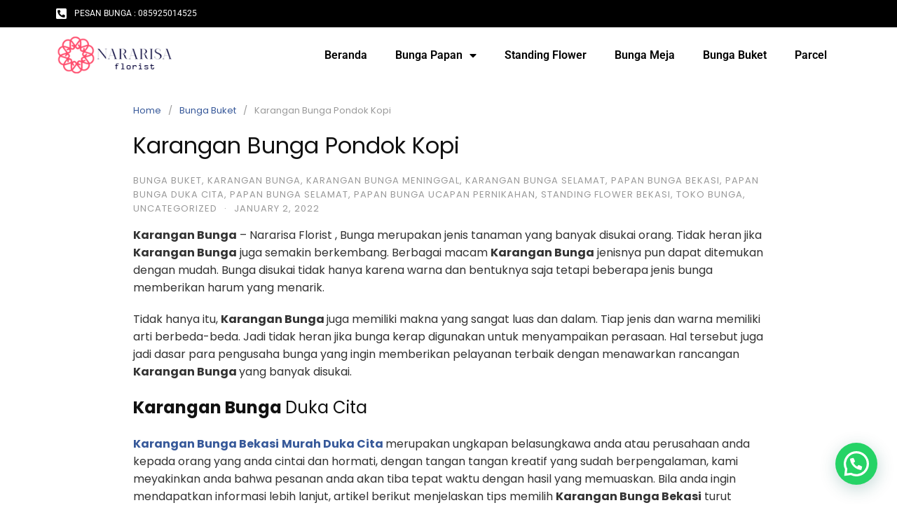

--- FILE ---
content_type: text/css; charset=utf-8
request_url: https://nararisaflorist.com/wp-content/cache/min/1/wp-content/themes/landingpress-wp/style-db9fd76eb59db18e98b8fa34e0e867ad.css
body_size: 10614
content:
html{font-family:sans-serif;-webkit-text-size-adjust:100%;-ms-text-size-adjust:100%}body{margin:0}article,aside,details,figcaption,figure,footer,header,main,menu,nav,section,summary{display:block}audio,canvas,progress,video{display:inline-block;vertical-align:baseline}audio:not([controls]){display:none;height:0}[hidden],template{display:none}a{background-color:transparent}a:active,a:hover{outline:0}abbr[title]{border-bottom:1px dotted}b,strong{font-weight:700}dfn{font-style:italic}h1{margin:.67em 0;font-size:2em}mark{color:#000;background:#ff0}small{font-size:80%}sub,sup{position:relative;font-size:75%;line-height:0;vertical-align:baseline}sup{top:-.5em}sub{bottom:-.25em}img{border:0}figure{margin:1em 40px}hr{box-sizing:content-box;height:0}pre{overflow:auto}code,kbd,pre,samp{font-family:monospace,monospace;font-size:1em}button,input,optgroup,select,textarea{margin:0;color:inherit;font:inherit}button{overflow:visible}button,select{text-transform:none}button,html input[type="button"],input[type="reset"],input[type="submit"]{cursor:pointer;-webkit-appearance:button}button[disabled],html input[disabled]{cursor:default}button::-moz-focus-inner,input::-moz-focus-inner{padding:0;border:0}input{line-height:normal}input[type="checkbox"],input[type="radio"]{box-sizing:border-box;padding:0}input[type="number"]::-webkit-inner-spin-button,input[type="number"]::-webkit-outer-spin-button{height:auto}input[type="search"]{-webkit-appearance:textfield}input[type="search"]::-webkit-search-cancel-button,input[type="search"]::-webkit-search-decoration{-webkit-appearance:none}fieldset{margin:0;padding:0;border:0}legend{padding:0;border:0}textarea{overflow:auto}optgroup{font-weight:700}table{border-spacing:0;border-collapse:collapse}td,th{padding:0}html{box-sizing:border-box;-ms-word-wrap:break-word;word-wrap:break-word}*,*:before,*:after{box-sizing:inherit}body{color:#333;background:#eee;font-family:-apple-system,BlinkMacSystemFont,"Segoe UI",Roboto,Oxygen-Sans,Ubuntu,Cantarell,"Helvetica Neue",sans-serif;font-size:16px;line-height:1.6}button,input,select,textarea{font-size:13px;line-height:1.6}h1,h2,h3,h4,h5,h6{color:#111;font-weight:400}p{margin:0 0 1.25em}a,a:visited{color:#365899;text-decoration:none}a:hover{color:#365899;text-decoration:underline}a:focus{outline:thin dotted}a:hover,a:active{outline:0}b,strong{font-weight:700}dfn,cite,em,i{font-style:italic}blockquote{margin:0 0 20px;padding:20px 25px;border:1px dashed #ddd}blockquote>p:last-of-type{margin-bottom:0}address{margin:0 0 1.5em}pre{overflow:auto;max-width:100%;margin-bottom:1.6em;padding:1.6em;background:#eee;font-family:"Courier 10 Pitch",Courier,monospace;font-size:15px;line-height:1.6}code,kbd,tt,var{font-family:Monaco,Consolas,"Andale Mono","DejaVu Sans Mono",monospace;font-size:15px}abbr,acronym{border-bottom:1px dotted #666;cursor:help}mark,ins{background:#fff9c0;text-decoration:none}small{font-size:75%}big{font-size:125%}blockquote:before,blockquote:after,q:before,q:after{content:""}blockquote,q{quotes:"" ""}hr{height:1px;margin-bottom:1.5em;border-bottom:1px solid #ddd;background:none}ul,ol{margin:0 0 1.5em 0}ul{list-style:disc}ol{list-style:decimal}li>ul,li>ol{margin-bottom:0;margin-left:1.5em}dt{font-weight:700}dd{margin:0 1.5em 1.5em}img{max-width:100%;height:auto;border-radius:2px}table{width:100%;margin:0 0 1.5em}th,td{padding:7px;text-align:left}button,input[type="button"],input[type="reset"],input[type="submit"]{padding:7px 15px 7px;border:1px solid #ddd;border-radius:3px;color:rgba(0,0,0,.8);background:#e6e6e6;font-size:14px;line-height:1.6}input[type="text"],input[type="number"],input[type="tel"],input[type="email"],input[type="url"],input[type="password"],input[type="search"],textarea{padding:7px 10px 7px;border:1px solid #ddd;border-radius:3px}textarea{width:100%;padding:5px 10px 5px}select{box-sizing:border-box;height:32px;padding:0 25px 0 10px;border:1px solid #ddd;border-radius:3px;background:#fff url(../../../../../../themes/landingpress-wp/assets/images/select-arrow.png) no-repeat center right;font-size:14px;line-height:30px;-webkit-appearance:none;-moz-appearance:none;appearance:none}figure{margin:0}.search-submit{margin-left:10px}.site-container{width:100%;margin:0 auto;padding:30px}.container{max-width:960px;margin:0 auto;padding:0 30px}.site-header{position:relative;max-width:960px;margin:0 auto;padding:0;background-position:center;background-size:cover}.site-branding{position:relative;padding:60px 0 50px;background-color:#e3ecf8;background-position:center;background-size:cover;text-align:center}.site-branding .container{position:relative}.site-header-overlay{position:absolute;top:0;right:0;bottom:0;left:0;width:100%;height:100%;opacity:.8}.site-title{margin:0;color:#222;font-size:28px;font-weight:400;line-height:1em}.site-title a,.site-title a:visited{color:#222;text-decoration:none}.site-description{margin:5px 0 0;opacity:.75;color:#333;font-size:16px;font-weight:400}.site-header-widget-active .header-widget{margin-top:20px}@media (min-width:701px){.site-header-widget-active.site-header-align-left .header-logo{float:left;max-width:40%}.site-header-widget-active.site-header-align-right .header-logo{float:right;max-width:40%}.site-header-widget-active.site-header-align-left .header-widget{float:right;max-width:60%;margin-top:-5px}.site-header-widget-active.site-header-align-right .header-widget{float:left;max-width:60%;margin-top:-5px}}.header-widget .widget,.header-widget .widget ul.menu,.header-widget .widget ul.menu li,.header-widget .widget ul.menu li ul{display:inline-block;margin:0;padding:0;border:0;list-style:none}.header-widget .widget ul.menu li ul{display:none}.header-widget .widget ul.menu li a{display:inline-block;padding:0 8px}.site-header-image{display:block;width:100%}.site-inner{max-width:960px;margin:0 auto;padding:0;background:#fff}.site-inner .container{padding:30px 15px 15px}.site-content .content-area{float:left;width:64.51612903%;padding:0 15px}.page-sidebar-inactive .site-content .content-area{float:none;width:100%}.site-content .widget-area{float:right;width:35.48387097%;padding:0 15px 30px}.page-sidebar-inactive .site-content .widget-area{display:none;float:none;width:100%}.site-footer-widgets{padding:10px 0 0;color:#eaeaea;background:#222;font-size:13px}.site-footer{font-size:13px;text-align:center}.site-footer .container{padding-top:30px;padding-bottom:30px;font-size:13px;text-align:center}.site-footer a,.site-footer a:visited{color:#333}.site-footer a:hover{color:#333;text-decoration:none}.page-landingpress .site-content .container,.page-landingpress .site-content .content-area,.elementor-template-full-width .site-content .container,.elementor-template-full-width .site-content .content-area{width:100%;max-width:100%;margin:0;padding:0}.page-landingpress-full .site-container{width:100%;max-width:100%;margin:0;padding:0}.page-landingpress-full .site-inner{background:none}.page-landingpress-full .site-inner{width:100%;max-width:100%;margin:0;padding:0}.page-landingpress-full-hf .site-container,.elementor-template-full-width .site-container{width:100%;max-width:100%;margin:0;padding:0}.page-landingpress-full-hf .site-inner,.elementor-template-full-width .site-inner{width:100%;max-width:100%;margin:0;padding:0}.page-landingpress-full-hf .site-header,.page-landingpress-full-hf .main-navigation,.elementor-template-full-width .site-header,.elementor-template-full-width .main-navigation{max-width:100%;margin:0}.page-landingpress-full-hf .site-branding .container,.elementor-template-full-width .site-branding .container{padding-top:30px;padding-bottom:20px}.page-landingpress-full-hf .site-footer .container,.elementor-template-full-width .site-footer .container{max-width:100%}.page-landingpress-full-hf .site-header .container,.page-landingpress-full-hf .main-navigation .container,.page-landingpress-full-hf .site-footer-widgets .container,.elementor-template-full-width .site-header .container,.elementor-template-full-width .main-navigation .container,.elementor-template-full-width .site-footer-widgets .container{max-width:960px}@media (max-width:960px){.page-landingpress-boxed .site-container{padding:0}}.page-landingpress-boxed .container,.page-landingpress-boxed .site-header,.page-landingpress-boxed .site-inner,.page-landingpress-boxed .main-navigation{max-width:960px}.page-landingpress-boxed-hf .container,.page-landingpress-boxed-hf .site-header,.page-landingpress-boxed-hf .site-inner,.page-landingpress-boxed-hf .main-navigation{max-width:960px}@media (max-width:700px){.page-landingpress-slim .site-container{padding:0}}.page-landingpress-slim .container,.page-landingpress-slim .site-header,.page-landingpress-slim .site-inner,.page-landingpress-slim .main-navigation{max-width:700px}.page-landingpress-slim-hf .container,.page-landingpress-slim-hf .site-header,.page-landingpress-slim-hf .site-inner,.page-landingpress-slim-hf .main-navigation{max-width:700px}.main-navigation{display:block;clear:both;z-index:99998!important;max-width:960px;margin:0 auto;background:#222;font-size:13px;letter-spacing:1px;text-transform:uppercase}#site-navigation-sticky-wrapper:not(.is-sticky){height:auto!important}.admin-bar .is-sticky .main-navigation{top:32px!important}@media screen and (max-width:782px){.admin-bar .is-sticky .main-navigation{top:46px!important}}@media screen and (max-width:600px){.admin-bar .is-sticky .main-navigation{top:0!important}}.main-navigation .container{padding:0 15px}.main-navigation ul{margin:0;padding-left:0;list-style:none}.main-navigation li{float:left;position:relative;-webkit-backface-visibility:hidden;-webkit-overflow-scrolling:touch}.main-navigation li a,.main-navigation li a:visited{display:block;position:relative;padding:0 15px;color:#999;line-height:65px;text-decoration:none}.main-navigation li a:hover{color:#fff}.main-navigation ul li.menu-item-has-children>a i,.main-navigation ul li.menu-item-has-children>a svg{padding-left:5px;opacity:.6}.main-navigation ul ul{float:left;position:absolute;z-index:99999;top:65px;left:-999em;border-top:1px solid rgba(255,255,255,.1);background:#222;box-shadow:0 3px 3px rgba(255,255,255,.2);text-align:left}.main-navigation ul ul ul{top:-1px;left:-999em}.main-navigation ul ul a{width:200px;line-height:40px}.main-navigation ul ul li{border-bottom:1px solid rgba(255,255,255,.1)}.main-navigation ul ul li a{position:relative;padding:0 15px}.main-navigation ul li.menu-item-has-children>a>svg{position:absolute;top:50%;right:3px;margin-top:-6px}.main-navigation ul ul li.menu-item-has-children>a>svg{position:absolute;top:50%;right:15px;margin-top:-3px;transform:rotate(270deg)}.main-navigation ul li:hover>ul{left:auto}.main-navigation ul ul li:hover>ul{left:100%}.main-navigation li.header-searchform{float:right;height:65px;padding:17px 15px}.main-navigation li.header-searchform .search-field{width:200px;height:30px;border:none}.main-navigation li.header-minicart{float:right}.menu-toggle{display:none;float:left;border:none!important;border-radius:0!important;-webkit-tap-highlight-color:transparent}.menu-toggle:focus,.menu-toggle:active,.menu-toggle:focus:active{outline:none!important;background:none;box-shadow:none}.menu-toggle{margin:0;padding:0 15px;border:none;color:#999;background:none;box-shadow:none;text-shadow:none;line-height:65px}.menu-toggle-text{float:right;padding:0 0 0 10px}.menu-icon{float:left;padding:0 0 0 0}.menu-icon svg{width:22px;height:22px}.menu-bar{display:block;width:24px;height:3px;margin-bottom:5px;background:#999}.menu-label{line-height:29px;text-transform:uppercase}.menu-overlay{display:none!important;position:fixed;z-index:9998;top:0;left:0;width:100%;height:100%;opacity:.85;background:#111;cursor:pointer}.menu-overlay:before,.menu-overlay:after{position:absolute;top:20px;right:30px;width:2px;height:33px;background-color:#fff;content:" "}.menu-overlay:before{transform:rotate(45deg)}.menu-overlay:after{transform:rotate(-45deg)}a.menu-logo{display:block;float:left;padding:0 15px;text-decoration:none}a.menu-logo:hover{text-decoration:none}a.menu-logo img{float:left;width:auto!important;height:40px;margin:12px 0 0}a.menu-minicart{display:block;float:right;padding:0 15px;border:none!important;border-radius:0!important;color:#999;font-size:14px;line-height:65px;text-decoration:none}a.menu-minicart:hover{color:#fff;text-decoration:none}.footer-navigation{padding-bottom:10px;line-height:2.5em;text-align:center}.footer-navigation ul{display:inline-block;margin:0;padding-left:0;vertical-align:top;list-style:none}.footer-navigation li{display:inline-block;position:relative}.footer-navigation a{padding:0 10px}.screen-reader-text{overflow:hidden;clip:rect(1px,1px,1px,1px);position:absolute!important;width:1px;height:1px}.screen-reader-text:hover,.screen-reader-text:active,.screen-reader-text:focus{display:block;clip:auto!important;z-index:100000;top:5px;left:5px;width:auto;height:auto;padding:15px 23px 14px;border-radius:3px;color:#21759b;background-color:#f1f1f1;box-shadow:0 0 2px 2px rgba(0,0,0,.6);font-size:14px;font-weight:700;line-height:normal;text-decoration:none}.alignleft{display:inline;float:left;margin-right:1.5em}.alignright{display:inline;float:right;margin-left:1.5em}.aligncenter{display:block;clear:both;margin-right:auto;margin-left:auto}.clearfix:before,.clearfix:after,.site-container:before,.site-container:after,.container:before,.container:after,.entry-content:before,.entry-content:after,.comment-content:before,.comment-content:after,.site-header:before,.site-header:after,.site-content:before,.site-content:after,.site-main:before,.site-main:after,.site-footer-widgets:before,.site-footer-widgets:after,.site-footer:before,.site-footer:after{display:table;content:""}.clearfix:after,.site-container:after,.container:after,.entry-content:after,.comment-content:after,.site-header:after,.site-content:after,.site-main:after,.site-footer-widgets:after,.site-footer:after{clear:both}.widget{margin:0 0 30px;font-size:14px}.widget:before,.widget:after{display:table;content:""}.widget:after{clear:both}.widget-title{margin:0;margin-bottom:9px;padding-bottom:9px;border-bottom:1px dotted #ccc;font-size:14px;font-weight:700;letter-spacing:2px;text-transform:uppercase}.widget select{max-width:100%}.widget ul{margin:-9px 0 0;padding:0;list-style:none}.widget li{padding:9px 0;border-bottom:1px dotted #ccc}.widget ul ul{margin-top:9px;margin-bottom:-9px;padding-left:15px;border-top:1px dotted #ccc}.widget ul ul>li:last-of-type{border:none}.widget select{width:100%;margin-top:.5em;padding:5px}.widget_calendar{padding-bottom:0}.widget_calendar .widget-title{margin-bottom:0}.widget_calendar table{margin-bottom:0}.widget_calendar caption{padding-top:9px;padding-bottom:9px;text-align:center}.widget_calendar thead th,.widget_calendar tbody td,.widget_calendar tfoot td{padding-top:6px;padding-bottom:6px;border-top:1px solid #e5e5e5;text-align:center}.widget_calendar tbody td{padding-top:6px;padding-bottom:6px;border-top:1px solid #e5e5e5;text-align:center}.widget_calendar tbody a{font-weight:700}.widget_calendar tfoot #prev{text-align:left}.widget_calendar tfoot #next{text-align:right}.widget_posts_list img{margin:5px 0 0;padding:0}.widget_posts_list a{display:block}.widget_posts_list .post-title-alt{margin:5px 0 0;font-size:14px}.widget_posts_list .post-date{display:block;margin:5px 0 0;color:#999;font-size:12px;line-height:20px;letter-spacing:1px;text-transform:uppercase}.widget_posts_list p{margin:5px 0 0;font-size:13px}.widget_search{margin-top:5px}.search-form{position:relative}.search-form i,.search-form svg{position:absolute;top:50%;right:10px;margin-top:-6px}.search-form .search-field{display:block;width:100%}.search-form .search-submit{position:absolute;top:0;right:0;width:40px;height:100%;border:0;background:transparent;text-indent:-99999px}.widget ol.wp-block-latest-comments{padding-left:0}.footer-container{max-width:910px;margin:0 auto}.footer-row{margin:0 -15px}.footer-col{float:left;width:33.33333333%;padding:0 15px}.footer-widget.widget{color:#999}.footer-widget.widget .widget-title{color:#fff}.footer-widget.widget a,.footer-widget.widget a:visited{color:#999}.footer-widget.widget a:hover{color:#fff;text-decoration:none}.footer-widget.widget .widget-title,.footer-widget.widget li,.footer-widget.widget ul ul{border-color:#333}#back-to-top{display:none;position:fixed;z-index:99999;right:15px;bottom:115px;width:35px;height:35px;border-radius:4px;opacity:.6;color:#fff;background:#333;font-size:16px;line-height:35px;text-align:center;cursor:pointer}#back-to-top:hover{opacity:1}.breadcrumb{margin-bottom:20px;color:#999;font-size:13px}.breadcrumb ul{margin:0;padding:0;list-style:none}.breadcrumb li{float:left;padding-right:10px}.breadcrumb li:after{content:"/"}.breadcrumb li:last-of-type:after{content:""}.breadcrumb li a{padding-right:10px}.page-header{margin-bottom:40px}.sticky{display:block}.entry{margin:0 0 30px}.entry-header{margin:0 0 15px}.entry-thumbnail{float:left;box-sizing:content-box;margin:0 20px 20px 0;padding:4px;border:1px solid #ddd}.entry-image{margin:5px auto 20px auto}.entry-header .entry-image-link{display:block}.entry-header .entry-image{width:100%}.entry-header img.alignleft,.entry-header img.alignright{margin-bottom:5px}.entry .entry-title{margin:0 0 10px;font-size:24px;font-weight:400;line-height:1.2}.entry .entry-title a,.entry .entry-title a:visited{color:#333}.page-title,.entry-page .entry-title,.entry-post .entry-title{margin:0 0 20px;font-size:32px;font-weight:400;line-height:40px}.byline,.updated:not(.published){display:none}.single .byline,.group-blog .byline{display:inline}.attachment .entry-summary{margin-bottom:10px}.entry-meta{margin:0 0 10px 0;padding:0;color:#999;font-size:13px;letter-spacing:1px;text-transform:uppercase}.entry-meta a,.entry-meta a:visited{color:#999}.meta-sep{padding:0 10px}.entry-footer a,.entry-footer span{padding:0 15px 0 0}.entry.entry-summary{margin:0 0 40px}.entry.entry-summary .entry-header{margin:0}.entry.entry-summary p{margin:0}.entry.entry-summary .more-link{display:inline-block;padding-top:10px}.page .entry.page .edit-link{display:block;clear:both;padding-top:15px}.blog-section-image img{width:100%;border:1px solid #ddd;border-radius:3px}.blog-layout-thumb-left,.blog-layout-thumb-right,.blog-layout-thumb-medium-left,.blog-layout-thumb-medium-right{margin-right:-10px;margin-left:-10px}.blog-layout-thumb-left .blog-section-image{float:left;width:29%;padding:0 10px}.blog-layout-thumb-left .blog-section-content{float:right;width:71%;padding:0 10px}.blog-layout-thumb-right .blog-section-image{float:right;width:29%;padding:0 10px}.blog-layout-thumb-right .blog-section-content{float:left;width:71%;padding:0 10px}.blog-layout-thumb-medium-left .blog-section-image{float:left;width:40%;padding:0 10px}.blog-layout-thumb-medium-left .blog-section-content{float:right;width:60%;padding:0 10px}.blog-layout-thumb-medium-right .blog-section-image{float:right;width:40%;padding:0 10px}.blog-layout-thumb-medium-right .blog-section-content{float:left;width:60%;padding:0 10px}.blog-layout-gallery-2cols:nth-of-type(odd){float:left;clear:both;width:50%;padding-right:15px}.blog-layout-gallery-2cols:nth-of-type(even){float:right;width:50%;padding-left:15px}.blog-layout-gallery-3cols{float:left;width:33.3333%}.blog-layout-gallery-3cols:nth-child(3n+1){clear:both;padding-right:20px}.blog-layout-gallery-3cols:nth-child(3n+2){padding-right:10px;padding-left:10px}.blog-layout-gallery-3cols:nth-child(3n){float:right;padding-left:20px}.share-social{margin:25px 0 20px;font-size:12px;-webkit-font-smoothing:antialiased;line-height:28px}.share-label{display:inline-block;margin:0 7px 5px 0;padding:0 10px;border-radius:2px;color:#333;background:#ddd;-webkit-background-clip:padding-box;-moz-background-clip:padding;box-shadow:inset 0 -3px 0 rgba(0,0,0,.2);text-transform:uppercase}.share-link{display:inline-block;margin:0 7px 5px 0;padding:0 10px;border-radius:2px;color:#fff;background:#444;-webkit-background-clip:padding-box;-moz-background-clip:padding;box-shadow:inset 0 -3px 0 rgba(0,0,0,.2);cursor:pointer}.share-link:visited,.share-link:hover,.share-link:active{color:#fff;text-decoration:none}.share-twitter{background:#00aced}.share-twitter:hover,.share-twitter:active{background:#0084b4}.share-facebook{background:#3b5997}.share-facebook:hover,.share-facebook:active{background:#2d4372}.share-whatsapp{background:#25d366}.share-whatsapp:hover,.share-whatsapp:active{background:#128c7e}.share-googleplus{background:#d64937}.share-googleplus:hover,.share-googleplus:active{background:#b53525}.share-buffer{background:#444}.share-buffer:hover,.share-buffer:active{background:#222}.share-pinterest{background:#bd081c}.share-pinterest:hover,.share-pinterest:active{background:#bd081c}.posts-navigation,.page-links{clear:both;margin:0 0 25px;font-size:13px;line-height:28px}.posts-navigation ul,.page-links ul{margin:0;padding:0;list-style:none}.posts-navigation li,.page-links li{display:inline-block;margin:0 10px 0 0;padding:0}.posts-navigation li span,.posts-navigation li a,.page-links li span,.page-links li a{display:inline-block;margin:0;padding:0 10px;border:1px solid #ddd;border-radius:3px;background:#f5f5f5}.posts-navigation a:hover,.page-links a:hover{text-decoration:none}.posts-navigation .current,.page-links .current{font-weight:700}.comment-navigation,.post-navigation{overflow:hidden;margin:0 0 30px}.post-navigation .nav-previous,.comment-navigation .nav-previous{float:left;width:50%}.post-navigation .nav-next,.comment-navigation .nav-next{float:right;width:50%;text-align:right}.entry-gallery{margin:0 -5px;padding-bottom:20px}.entry-gallery h3{margin:0 0 20px;font-size:18px;font-weight:700}.entry-gallery:before,.entry-gallery:after{display:table;content:""}.entry-gallery:after{clear:both}.entry-gallery .thumbnail{float:left;width:20%;padding:0 5px 10px 5px}.entry-gallery .thumbnail a{display:block;line-height:0}.entry-gallery .thumbnail img{padding:3px;border:1px solid #ddd}.related-posts{padding-bottom:30px}.related-posts h3{margin:40px 0 0;font-size:22px;font-weight:400;line-height:36px}.related-posts ul{margin:0;padding:0;list-style:none}.related-posts ul:before,.related-posts ul:after{display:table;content:""}.related-posts ul:after{clear:both}.related-posts li{padding-top:10px;padding-bottom:10px}.related-posts li h4{margin:0 0 5px;font-size:18px}.related-posts li p{margin:0}.error-404{text-align:center}.contact-error{color:red}.contact-form input[type="text"],.contact-form textarea{display:block;width:100%}span.contact-error{display:block;padding-top:5px;font-style:italic}.marketing-unit{margin:0 0 20px}.marketing-site-content-top{clear:both;max-width:930px;margin:0 auto 50px;padding:0 15px}.marketing-site-content-bottom{clear:both;max-width:930px;margin:0 auto 50px;padding:0 15px}.marketing-post-row{margin:0 0 50px}.marketing-sample{padding:15px 20px;border:1px solid #ddd;border-radius:2px;color:#999;background:#f5f5f5;font-size:13px;text-align:center;text-transform:uppercase}.blog .format-aside .entry-title,.archive .format-aside .entry-title{display:none}.comments-title,.comment-reply-title{margin:20px 0 10px;font-size:24px;font-weight:400;line-height:36px}.comment-content a{word-wrap:break-word}.bypostauthor{display:block}.comment-list{margin:0;padding:20px 0 10px;font-size:13px;list-style:none}.comment-list .children{margin:0;padding:0 0 0 30px}.comment-body{position:relative;margin:0 0 20px;padding:20px;border:1px solid #ddd}.comment-metadata{font-size:11px}.comment-body .says{display:none}.comment-body .avatar{float:right;width:50px;height:50px;margin:0 0 0 20px;border-radius:3px;background:#eee}.comment-content p{margin:.5em 0}#cancel-comment-reply-link{color:red;font-size:14px;text-transform:uppercase}.comment-form label{color:#999;font-size:14px}.comment-form-comment label,.comment-form-author label,.comment-form-email label,.comment-form-url label{display:none}#reviews .comment-form label,.woocommerce-Reviews .comment-form label{display:block}.comment-form-comment{clear:both;margin:0}.comment-form-comment textarea{margin:5px 0 0}.comment-form-author,.comment-form-email{float:left;box-sizing:border-box;width:50%;margin:0 0 15px}.comment-form-author input,.comment-form-email input,.comment-form-url input{display:block;width:100%;margin:5px 0 0}.comment-form-email{padding:0 0 0 10px}.comment-form .form-submit{clear:both;padding-top:10px}.page-content .wp-smiley,.entry-content .wp-smiley,.comment-content .wp-smiley{margin-top:0;margin-bottom:0;padding:0;border:none}embed,iframe,object{max-width:100%}.wp-caption{max-width:100%;margin-bottom:1.5em}.wp-caption img[class*="wp-image-"]{display:block;margin:0 auto}.wp-caption-text{text-align:center}.wp-caption .wp-caption-text{margin:.8075em 0}.gallery{margin-bottom:1.5em}.gallery-item{display:inline-block;width:100%;padding:0 5px 15px;text-align:center;vertical-align:top}.gallery-columns-2 .gallery-item{max-width:50%}.gallery-columns-3 .gallery-item{max-width:33.33%}.gallery-columns-4 .gallery-item{max-width:25%}.gallery-columns-5 .gallery-item{max-width:20%}.gallery-columns-6 .gallery-item{max-width:16.66%}.gallery-columns-7 .gallery-item{max-width:14.28%}.gallery-columns-8 .gallery-item{max-width:12.5%}.gallery-columns-9 .gallery-item{max-width:11.11%}.gallery-caption{display:block}.elementor-page div#croppicModal{display:none!important}.woocommerce .woocommerce-ordering,.woocommerce .woocommerce-result-count{margin:0 0 20px}.woocommerce .woocommerce-breadcrumb{margin:0 0 20px}.woocommerce span.onsale{top:0;left:0;width:auto;min-width:auto;height:auto;min-height:auto;margin:.5em;padding:8px 15px;border-radius:2px;background:#d9534f;font-size:12px;line-height:1em}.woocommerce ul.products li.product,.woocommerce-page ul.products li.product{margin-bottom:20px}.woocommerce ul.products li.product .onsale{margin:.5em}.woocommerce ul.products li.product a img{border:1px solid #ddd;border-radius:2px}.woocommerce ul.products li.product .price del{display:inline}.woocommerce ul.products li.product .button{display:block;margin-top:10px;margin-bottom:10px;text-align:center}.woocommerce nav.woocommerce-pagination{margin-bottom:30px}.woocommerce nav.woocommerce-pagination ul{border-radius:3px}.woocommerce nav.woocommerce-pagination ul li a,.woocommerce nav.woocommerce-pagination ul li span{padding:10px 15px}.woocommerce div.product .product_title{line-height:1.2}.no-touchevents .woocommerce .quantity .qty{padding-right:0}.woocommerce #content table.cart td.actions .input-text,.woocommerce table.cart td.actions .input-text,.woocommerce-page #content table.cart td.actions .input-text,.woocommerce-page table.cart td.actions .input-text{min-width:100px}.woocommerce form .form-row .select2-container{font-size:13px;line-height:2em}#add_payment_method table.cart td.actions .coupon .input-text,.woocommerce-cart table.cart td.actions .coupon .input-text,.woocommerce-checkout table.cart td.actions .coupon .input-text{padding:10px 6px}.woocommerce #respond input#submit.alt,.woocommerce a.button.alt,.woocommerce button.button.alt,.woocommerce input.button.alt{background:#5cb85c}.woocommerce #respond input#submit.alt:hover,.woocommerce a.button.alt:hover,.woocommerce button.button.alt:hover,.woocommerce input.button.alt:hover{opacity:.8;background:#5cb85c}.woocommerce #respond input#submit.alt.disabled,.woocommerce #respond input#submit.alt.disabled:hover,.woocommerce #respond input#submit.alt:disabled,.woocommerce #respond input#submit.alt:disabled:hover,.woocommerce #respond input#submit.alt:disabled[disabled],.woocommerce #respond input#submit.alt:disabled[disabled]:hover,.woocommerce a.button.alt.disabled,.woocommerce a.button.alt.disabled:hover,.woocommerce a.button.alt:disabled,.woocommerce a.button.alt:disabled:hover,.woocommerce a.button.alt:disabled[disabled],.woocommerce a.button.alt:disabled[disabled]:hover,.woocommerce button.button.alt.disabled,.woocommerce button.button.alt.disabled:hover,.woocommerce button.button.alt:disabled,.woocommerce button.button.alt:disabled:hover,.woocommerce button.button.alt:disabled[disabled],.woocommerce button.button.alt:disabled[disabled]:hover,.woocommerce input.button.alt.disabled,.woocommerce input.button.alt.disabled:hover,.woocommerce input.button.alt:disabled,.woocommerce input.button.alt:disabled:hover,.woocommerce input.button.alt:disabled[disabled],.woocommerce input.button.alt:disabled[disabled]:hover{background:#5cb85c}.woocommerce ul.products li.product .price{color:#d9534f}.woocommerce div.product p.price,.woocommerce div.product span.price{color:#d9534f}.woocommerce #reviews #comments ol.commentlist{padding:0}.select2-container .select2-choice{padding-top:2px;padding-bottom:2px}@media (min-width:769px){.woocommerce-account .woocommerce-MyAccount-navigation{width:29%;padding-top:15px}.woocommerce-account .woocommerce-MyAccount-content{float:right;width:68%}}.woocommerce-MyAccount-navigation ul{margin:0 0 30px;padding:0;border-top:1px solid #f2f0f0}.woocommerce-MyAccount-navigation ul li{position:relative;border-bottom:1px solid #f2f0f0;list-style:none}.woocommerce-MyAccount-navigation ul li.is-active{font-weight:700}.woocommerce-MyAccount-navigation ul li.is-active a:before{opacity:1}.woocommerce-MyAccount-navigation ul li a{display:block;padding:.857em 0}@media (min-width:769px){.woocommerce #customer_details.col2-set .col-1,.woocommerce-page #customer_details.col2-set .col-1,.woocommerce #customer_details.col2-set .col-2,.woocommerce-page #customer_details.col2-set .col-2{float:none;clear:both;width:100%}.woocommerce #customer_details.col2-set,.woocommerce-page #customer_details.col2-set{float:left;width:43%;margin-right:4%;margin-left:0}#order_review,#order_review_heading{float:right;clear:right;width:53%;margin-right:0;margin-left:0}#order_review{margin-top:10px;font-size:14px}}.woocommerce .quantity,.woocommerce-page .quantity{display:inline-block;position:relative}.woocommerce .quantity .qty{width:60px}.woocommerce .quantity .plus,.woocommerce .quantity .minus,.woocommerce-page .quantity .plus,.woocommerce-page .quantity .minus{margin:0;border:0;color:#333;background:0}.woocommerce .quantity .plus:hover,.woocommerce .quantity .minus:hover,.woocommerce-page .quantity .plus:hover,.woocommerce-page .quantity .minus:hover{border:0;color:#333;background:0}.woocommerce .quantity .plus:focus,.woocommerce .quantity .minus:focus,.woocommerce-page .quantity .plus,:focus .woocommerce-page .quantity .minus:focus{outline:0}.woocommerce .quantity .plus,.woocommerce-page .quantity .plus{position:absolute;top:0;right:0;height:100%;padding-right:5px;padding-left:3px}.woocommerce .quantity .minus,.woocommerce-page .quantity .minus{position:absolute;top:0;left:0;height:100%;padding-right:3px;padding-left:5px}form.woocommerce-checkout:before,form.woocommerce-checkout:after{display:table;content:""}form.woocommerce-checkout:after{clear:both}.lp-product-cta{margin-bottom:2em}.woocommerce div.product form.cart{margin-bottom:0}.woocommerce div.product form.cart div.quantity{margin-bottom:10px!important}.woocommerce div.product form.cart div.quantity.hidden,.woocommerce div.product .lp-product-cta-quantity-no form.cart div.quantity{display:none!important}.woocommerce div.product form.cart div.quantity .qty{padding-top:8px;padding-bottom:8px;font-size:20px}.woocommerce div.product form.cart .button.single_add_to_cart_button,.woocommerce div.product .button.single_add_to_cart_whatsapp{margin-bottom:10px;padding:15px 25px;font-size:20px;text-align:center}.woocommerce div.product .button.single_add_to_cart_button i,.woocommerce div.product .button.single_add_to_cart_button svg,.woocommerce div.product .button.single_add_to_cart_whatsapp i,.woocommerce div.product .button.single_add_to_cart_whatsapp svg{margin-right:7px}.upsells.products,.related.products{clear:both}@media (max-width:500px){.sticky-addtocart-yes .lp-product-cta{display:block;position:fixed;z-index:99999;right:0;bottom:0;left:0;margin:0!important;padding:10px 10px 0;border-radius:0!important;background:#fff;box-shadow:0 0 30px 0 rgba(0,0,0,.2);text-align:center}.sticky-addtocart-yes .lp-product-cta form.cart{margin:0!important;padding:0!important}.sticky-addtocart-yes .lp-product-cta form.cart .variations{display:inline-block!important;width:auto!important;margin:0 0 -5px!important}.sticky-addtocart-yes .lp-product-cta form.cart .variations tr{display:inline-block!important}.sticky-addtocart-yes .lp-product-cta form.cart .variations td.label{padding:0 5px 7px!important;font-size:14px!important;line-height:32px!important}.sticky-addtocart-yes .lp-product-cta form.cart .variations td.value{padding:0 5px 7px!important;font-size:14px!important;line-height:32px!important}.sticky-addtocart-yes .lp-product-cta form.cart .variations select{width:90px!important;margin-right:0!important}.sticky-addtocart-yes .lp-product-cta form.cart .reset_variations,.sticky-addtocart-yes .lp-product-cta form.cart .woocommerce-variation-description{display:none!important}.sticky-addtocart-yes .lp-product-cta form.cart .woocommerce-variation-price,.sticky-addtocart-yes .lp-product-cta form.cart .woocommerce-variation-availability{display:inline-block!important}.sticky-addtocart-yes .lp-product-cta p.price,.sticky-addtocart-yes .lp-product-cta span.price,.sticky-addtocart-yes .lp-product-cta p.stock{margin:0!important;padding:0 0 10px!important;font-size:14px!important;line-height:1.3!important}.sticky-addtocart-yes .lp-product-cta form.cart .button.single_add_to_cart_button,.sticky-addtocart-yes .lp-product-cta .button.single_add_to_cart_whatsapp{display:block!important;clear:both!important;width:100%!important;margin-bottom:10px!important;padding:14px 7px!important;font-size:16px!important;text-align:center!important}.sticky-addtocart-yes .lp-product-cta-quantity-yes form.cart .quantity:not(.hidden)+.button.single_add_to_cart_button{float:right!important;clear:none!important;width:calc(100% - 70px)!important}.sticky-addtocart-yes .lp-product-cta-quantity-yes form.cart div.quantity .qty{font-size:17px!important}}.woocommerce div.product .woocommerce-tabs ul.tabs li::before,.woocommerce div.product .woocommerce-tabs ul.tabs li::after{display:none}.woocommerce div.product .woocommerce-tabs ul.tabs li{border-radius:0}@media (max-width:550px){.woocommerce div.product .woocommerce-tabs ul.tabs{padding:0!important}.woocommerce div.product .woocommerce-tabs ul.tabs li{display:block!important;margin:0!important}.woocommerce div.product .woocommerce-tabs ul.tabs li a{display:block!important}}.elementor{word-wrap:normal}.header-active.elementor-editor-active .elementor-inner,.header-menu-active.elementor-editor-active .elementor-inner,.page-template-default.elementor-editor-active .elementor-inner,.page-landingpress-boxed.elementor-editor-active .elementor-inner,.page-landingpress-boxed-hf.elementor-editor-active .elementor-inner,.page-landingpress-slim.elementor-editor-active .elementor-inner,.page-landingpress-slim-hf.elementor-editor-active .elementor-inner{margin-top:0}.page-template-elementor_canvas.elementor-editor-active .elementor-inner{margin-top:25px!important}.elementor-column-gap-default .elementor-element-populated{padding:10px}.elementor-column-gap-narrow .elementor-element-populated{padding:5px}.elementor-column-gap-extended .elementor-element-populated{padding:15px}.elementor-column-gap-wide .elementor-element-populated{padding:20px}.elementor-column-gap-wider .elementor-element-populated{padding:30px}.elementor-button:hover{text-decoration:none}.elementor-image .elementor-magnific-popup-video{display:inline-block;position:relative}.elementor-image .elementor-magnific-popup-video i,.elementor-image .elementor-magnific-popup-video svg{position:absolute;top:50%;left:50%;width:68px;height:68px;margin-top:-34px;margin-left:-34px;opacity:.9;color:#282828;font-size:68px;line-height:1;transition:opacity 0.25s cubic-bezier(0,0,.2,1);fill:#282828}.elementor-image .elementor-magnific-popup-video:hover i,.elementor-image .elementor-magnific-popup-video:hover svg{opacity:1;color:red}.elementor-lp-form-wrapper{text-align:center}.elementor-lp-form-wrapper form{display:inline-block;margin:0 auto;text-align:left}@media (max-width:400px){.elementor-lp-form-wrapper form{width:100%}}.elementor-lp-form-wrapper label{display:block}.elementor-lp-form-wrapper input[type="text"],.elementor-lp-form-wrapper input[type="email"],.elementor-lp-form-wrapper textarea,.elementor-lp-form-wrapper select,.elementor-lp-form-wrapper .contact-form input[type="text"],.elementor-lp-form-wrapper .contact-form input[type="email"],.elementor-lp-form-wrapper .contact-form textarea,.elementor-lp-form-wrapper .contact-form select{min-width:300px;max-width:100%;height:auto;margin:0 0 10px;padding:11px 20px;border:0;background-color:#f7f7f7;line-height:1}@media (max-width:400px){.elementor-lp-form-wrapper input[type="text"],.elementor-lp-form-wrapper input[type="email"],.elementor-lp-form-wrapper textarea,.elementor-lp-form-wrapper select,.elementor-lp-form-wrapper .contact-form input[type="text"],.elementor-lp-form-wrapper .contact-form input[type="email"],.elementor-lp-form-wrapper .contact-form textarea,.elementor-lp-form-wrapper .contact-form select{min-width:100%}}.elementor-lp-form-wrapper input[type="file"],.elementor-lp-form-wrapper select{margin:0 0 10px}.elementor-lp-form-wrapper input[type="submit"],.elementor-lp-form-wrapper button{padding:12px 24px;border:0;color:#fff;line-height:1;text-align:center}.elementor-lp-form-wrapper dd,.elementor-lp-form-wrapper dl{margin:0;padding:0}.elementor-lp-form-wrapper.elementor-lp-form-display-inline form{text-align:center}.elementor-lp-form-wrapper.elementor-lp-form-display-inline label,.elementor-lp-form-wrapper.elementor-lp-form-display-inline br{display:none}.elementor-lp-form-wrapper.elementor-lp-form-display-inline form div,.elementor-lp-form-wrapper.elementor-lp-form-display-inline form dl,.elementor-lp-form-wrapper.elementor-lp-form-display-inline form dd,.elementor-lp-form-wrapper.elementor-lp-form-display-inline form label,.elementor-lp-form-wrapper.elementor-lp-form-display-inline form input[type="text"],.elementor-lp-form-wrapper.elementor-lp-form-display-inline form input[type="email"],.elementor-lp-form-wrapper.elementor-lp-form-display-inline form textarea,.elementor-lp-form-wrapper.elementor-lp-form-display-inline form input[type="submit"],.elementor-lp-form-wrapper.elementor-lp-form-display-inline form button{display:inline-block}.elementor-lp-form-wrapper.elementor-button-width-input input[type="submit"],.elementor-lp-form-wrapper.elementor-button-width-input button,.elementor-lp-form-wrapper.elementor-lp-form-button-align-fullwidth input[type="submit"],.elementor-lp-form-wrapper.elementor-lp-form-button-align-fullwidth button{min-width:300px;max-width:100%}.elementor-lp-form-wrapper.elementor-lp-form-button-align-left .lp-form-field-submit{text-align:left}.elementor-lp-form-wrapper.elementor-lp-form-button-align-right .lp-form-field-submit{text-align:right}@media (max-width:400px){.elementor-lp-form-wrapper.elementor-button-width-input input[type="submit"],.elementor-lp-form-wrapper.elementor-button-width-input button{min-width:100%}}.elementor-lp-form-wrapper.elementor-lp-form-display-fullwidth form,.elementor-lp-form-wrapper.elementor-lp-form-display-fullwidth div,.elementor-lp-form-wrapper.elementor-lp-form-display-fullwidth label,.elementor-lp-form-wrapper.elementor-lp-form-display-fullwidth input[type="text"],.elementor-lp-form-wrapper.elementor-lp-form-display-fullwidth input[type="email"],.elementor-lp-form-wrapper.elementor-lp-form-display-fullwidth textarea{display:block;width:100%}.elementor-lp-form-wrapper.elementor-button-width-input.elementor-lp-form-display-fullwidth input[type="submit"],.elementor-lp-form-wrapper.elementor-button-width-input.elementor-lp-form-display-fullwidth button,.elementor-lp-form-wrapper.elementor-lp-form-button-align-fullwidth.elementor-lp-form-display-fullwidth input[type="submit"],.elementor-lp-form-wrapper.elementor-lp-form-button-align-fullwidth.elementor-lp-form-display-fullwidth button{display:block;width:100%}.lp-form-field-important,.lp-form-field-important label,.lp-form-field-important input{display:none!important}.lp-form-error,.lp-form-alert{margin:0 0 15px;color:red;font-size:12px;font-style:italic}.lp-form-alert-success{color:green}.elementor-button-floating-yes,.elementor-button-sticky-yes{display:block;position:fixed;z-index:99999;right:0;bottom:0;left:0;margin:0;border-radius:0!important}.elementor-button-sticky-yes{padding:10px;background:#fff;box-shadow:0 0 30px 0 rgba(0,0,0,.2);text-align:center}.elementor-section.elementor-element.sticky,.elementor-section.elementor-element.sticky-bottom,.elementor-section.elementor-element.sticky-top,.elementor-section.elementor-element.sticky-topleft,.elementor-section.elementor-element.sticky-topright,.elementor-section.elementor-element.sticky-bottomleft,.elementor-section.elementor-element.sticky-bottomright{display:block;position:fixed;z-index:9997;margin:0;border-radius:0!important}.elementor-section.elementor-element.sticky,.elementor-section.elementor-element.sticky-bottom{right:0;bottom:0;left:0}.elementor-section.elementor-element.sticky-top{top:0;right:0;left:0}.elementor-section.elementor-element.sticky-topleft{top:0;left:0}.elementor-section.elementor-element.sticky-topright{top:0;right:0}.elementor-section.elementor-element.sticky-bottomleft{bottom:0;left:0}.elementor-section.elementor-element.sticky-bottomright{right:0;bottom:0}.page-template-elementor_canvas.elementor-editor-active .elementor-section.elementor-element.sticky-top,.page-template-elementor_canvas.elementor-editor-active .elementor-section.elementor-element.sticky-topleft,.page-template-elementor_canvas.elementor-editor-active .elementor-section.elementor-element.sticky-topright{top:28px}.elementor-section.elementor-element.sticky-top>.elementor-element-overlay .elementor-editor-element-settings,.elementor-section.elementor-element.sticky-topleft>.elementor-element-overlay .elementor-editor-element-settings,.elementor-section.elementor-element.sticky-topright>.elementor-element-overlay .elementor-editor-element-settings{left:calc(50% + 100px)}@media (max-width:767px){.elementor-button-sticky-yes .elementor-button{display:block}.elementor-section.elementor-element.sticky,.elementor-section.elementor-element.sticky .elementor-column-gap-default>.elementor-row>.elementor-column>.elementor-element-populated{padding:5px}}@media (min-width:1025px){body:not(.elementor-editor-active) .elementor-section.elementor-element.sticky.elementor-hidden-desktop{display:none!important}}@media (max-width:1024px) and (min-width:768px){body:not(.elementor-editor-active) .elementor-section.elementor-element.sticky.elementor-hidden-tablet{display:none!important}}@media (max-width:767px){body:not(.elementor-editor-active) .elementor-section.elementor-element.sticky.elementor-hidden-phone{display:none!important}}.elementor-countdown-simple{padding:10px 0 0;text-align:center}.elementor-countdown-simple .count-container{display:inline-block}.elementor-countdown-simple .count-box{float:left;min-width:60px;margin:5px}.elementor-countdown-simple .count-num{display:block;padding:5px;border-radius:3px;font-size:30px;text-align:center}.elementor-countdown-simple .count-label{display:block;font-size:12px;line-height:20px;text-align:center}.elementor-countdown-floating-yes{display:block;position:fixed;z-index:99999;right:0;bottom:0;left:0;margin:0;border-radius:0!important}@media (min-width:768px){.elementor-countdown-floating-yes .countdown-intro{display:inline-block;padding:22px 20px 0 0;vertical-align:top}}@media (max-width:767px){html[data-useragent*="UCBrowser"] .elementor-row,html[data-useragent*="UCBrowser"] .elementor-column,html[data-useragent*="UCBrowser"] .elementor-column-wrap,html[data-useragent*="SM-G"] .elementor-row,html[data-useragent*="SM-G"] .elementor-column,html[data-useragent*="SM-G"] .elementor-column-wrap,html[data-useragent*="SM-T"] .elementor-row,html[data-useragent*="SM-T"] .elementor-column,html[data-useragent*="SM-T"] .elementor-column-wrap,html[data-useragent*="iPhone OS 8"] .elementor-row,html[data-useragent*="iPhone OS 8"] .elementor-column,html[data-useragent*="iPhone OS 8"] .elementor-column-wrap{display:block!important;width:100%!important;max-width:100%!important}}.elementor-popup-block-white{position:relative;max-width:650px;margin:40px auto;padding:30px;background:#fff;text-align:left}.elementor-popup-preview-notice{display:none}.elementor-editor-active .elementor-popup-preview-notice{display:block;margin:10px 0 0;color:#999;font-size:12px;text-align:center}.elementor-social-icon{color:#fff}.elementor-button:hover,.elementor-button:focus,.elementor-button:visited{opacity:1}.e-con-inner>.elementor-widget-lp_video_youtube,.e-con>.elementor-widget-lp_video_youtube{width:100%;flex-grow:0}.lp-video-container{position:relative;width:100%;aspect-ratio:1.7777777778}.elementor-widget-lp_video_youtube.elementor-aspect-ratio-169 .lp-video-container{aspect-ratio:1.7777777778}.elementor-widget-lp_video_youtube.elementor-aspect-ratio-916 .lp-video-container{aspect-ratio:.5625}.elementor-widget-lp_video_youtube.elementor-aspect-ratio-43 .lp-video-container{aspect-ratio:1.3333333333}.elementor-widget-lp_video_youtube.elementor-aspect-ratio-32 .lp-video-container{aspect-ratio:1.5}.elementor-widget-lp_video_youtube.elementor-aspect-ratio-11 .lp-video-container{aspect-ratio:1}.elementor-widget-lp_video_youtube.elementor-aspect-ratio-219 .lp-video-container{aspect-ratio:2.3333333333}.lp-video-container iframe,.lp-video-container video,.lp-video-container object,.lp-video-container embed{display:flex;width:100%;height:100%;border:none}.mfp-hide{display:none!important}.mfp-wrap{z-index:999999!important}.mfp-iframe-holder{padding-top:80px!important;padding-bottom:80px!important}.mfp-fade.mfp-bg{opacity:0;transition:all 0.15s ease-out}.mfp-fade.mfp-bg.mfp-ready{opacity:.8}.mfp-fade.mfp-bg.mfp-removing{opacity:0}.mfp-fade.mfp-wrap .mfp-content{opacity:0;transition:all 0.15s ease-out}.mfp-fade.mfp-wrap.mfp-ready .mfp-content{opacity:1}.mfp-fade.mfp-wrap.mfp-removing .mfp-content{opacity:0}.elementor-widget-lp_navigation_menu .sticky-wrapper:not(.is-sticky){height:auto!important}.is-sticky .lp-navmenu-sticky-bg{z-index:99998!important;background:#f5f5f5}.is-sticky .lp-navmenu-sticky{z-index:99999!important;background:#f5f5f5}.admin-bar .is-sticky .lp-navmenu-sticky,.admin-bar .is-sticky .lp-navmenu-sticky-bg{top:32px!important}@media screen and (max-width:782px){.admin-bar .is-sticky .lp-navmenu-sticky,.admin-bar .is-sticky .lp-navmenu-sticky-bg{top:46px!important}}@media screen and (max-width:600px){.admin-bar .is-sticky .lp-navmenu-sticky,.admin-bar .is-sticky .lp-navmenu-sticky-bg{top:0!important}}.lp-navmenu-logo{float:left;padding:10px 15px}.lp-navmenu-logo img{float:left;width:auto!important;height:45px!important}.lp-navmenu-button{display:none;float:right;padding:0 15px;color:#999;font-size:24px;line-height:65px;cursor:pointer}.lp-navmenu-items{float:right;margin:0;padding:0;border-bottom:0 solid rgba(0,0,0,.1);list-style:none}.lp-navmenu-items li{float:left;position:relative;border-top:0 solid rgba(0,0,0,.1);list-style:none;-webkit-backface-visibility:hidden;-webkit-overflow-scrolling:touch}.lp-navmenu-items li a,.lp-navmenu-items li a:visited{display:block;padding:0 15px;color:#999;font-size:13px;line-height:65px;text-decoration:none;letter-spacing:1px;text-transform:uppercase}.lp-navmenu-items li a:hover{text-decoration:none}.lp-navmenu-items li.menu-item-has-children>a i,.lp-navmenu-items li.menu-item-has-children>a svg{padding-left:5px;opacity:.6}.lp-navmenu-items ul{float:left;position:absolute;z-index:99999;top:65px;left:-999em;margin:0;padding-left:0;border-top:1px solid rgba(0,0,0,.1);background:#fff;box-shadow:0 3px 3px rgba(255,255,255,.2);text-align:left;list-style:none}.lp-navmenu-items ul ul{top:-1px!important;left:-999em}.lp-navmenu-items ul a{width:200px;line-height:40px!important}.lp-navmenu-items ul li{border-bottom:1px solid rgba(0,0,0,.1)}.lp-navmenu-items ul li a{position:relative;padding:0 15px}.lp-navmenu-items ul li.menu-item-has-children>a svg{position:absolute;top:50%;right:15px;margin-top:-3px;transform:rotate(270deg)}.lp-navmenu-items li:hover>ul{left:auto}.lp-navmenu-items ul li:hover>ul{left:100%}.lp-slider-wrapper{position:static}.lp-slider-wrapper .slick-slide-inner,.lp-slider-wrapper .swiper-slide-inner,{position:relative}.lp-slider-content-row{display:flex;flex-direction:column;align-items:center;justify-content:center}@media (min-width:768px){.lp-slider-content-row{flex-direction:row;align-items:flex-start}}.lp-slider-content-text{align-self:center;flex:1;order:2}@media (min-width:768px){.lp-slider-content-text{order:1}}.lp-slider-content-image{align-self:center;flex:1;order:1}@media (min-width:768px){.lp-slider-content-image{order:2}}.lp-slider-wrapper .lp-slide-image-caption{position:absolute;right:0;bottom:0;left:0;padding:20px 20px;color:#fff;background:rgba(0,0,0,.5);font-size:18px;text-align:center}.lp-slider-wrapper .swiper-slide .swiper-slide-image{display:block;margin:0 auto}.lp-slider-wrapper .slick-image-stretch .slick-slide .slick-slide-image,.lp-slider-wrapper .swiper-image-stretch .swiper-slide .swiper-slide-image{width:100%}@media (min-width:768px){.lp-slider-content{padding-right:30px}}.lp-slider-heading{margin:0;padding:10px 0;color:#333;font-size:36px;line-height:1em}.lp-slider-description{margin:0;padding:10px 0;color:#333}.elementor-button.lp-slider-button{margin:10px 0 10px 0;border:2px solid #333;color:#333;background:none;text-decoration:none}.elementor-button.lp-slider-button:hover,.elementor-button.lp-slider-button:focus,.elementor-button.lp-slider-button:visited{color:#333;text-decoration:none}.lp-posts-grid-wrapper ul{box-sizing:border-box;margin:0 -15px;padding:0;list-style:none}.lp-posts-grid-wrapper li{float:left;width:100%;margin:0;padding:0 15px 20px;list-style:none}.lp-posts-grid-wrapper li img{display:block;width:100%;margin:0 0 15px}.lp-posts-grid-wrapper li h4{margin:0 0 10px}.lp-posts-grid-wrapper li h4 a{color:#333;font-size:18px}.lp-posts-grid-wrapper.truncate-title-yes li h4{display:block;overflow:hidden;max-width:100%;white-space:nowrap;text-overflow:ellipsis;word-wrap:normal}.lp-posts-grid-wrapper li p{margin:0 0 10px;font-size:14px}.lp-posts-grid-wrapper li .readmore{margin:0 0 10px;font-size:14px;font-weight:700}.lp-posts-grid-navigation{padding-top:10px}@media (min-width:500px) and (max-width:768px){.lp-posts-grid-wrapper li{width:50%}.lp-posts-grid-wrapper li:nth-child(2n+1){clear:both}}@media (min-width:769px){.lp-posts-grid-wrapper.lp-posts-grid-columns-1 li{width:100%}.lp-posts-grid-wrapper.lp-posts-grid-columns-2 li{width:50%}.lp-posts-grid-wrapper.lp-posts-grid-columns-2 li:nth-child(2n+1){clear:both}.lp-posts-grid-wrapper.lp-posts-grid-columns-3 li{width:33.333333%}.lp-posts-grid-wrapper.lp-posts-grid-columns-3 li:nth-child(3n+1){clear:both}.lp-posts-grid-wrapper.lp-posts-grid-columns-4 li{width:25%}.lp-posts-grid-wrapper.lp-posts-grid-columns-4 li:nth-child(4n+1){clear:both}.lp-posts-grid-wrapper.lp-posts-grid-columns-5 li{width:20%}.lp-posts-grid-wrapper.lp-posts-grid-columns-5 li:nth-child(5n+1){clear:both}.lp-posts-grid-wrapper.lp-posts-grid-columns-6 li{width:16.6666667%}.lp-posts-grid-wrapper.lp-posts-grid-columns-6 li:nth-child(6n+1){clear:both}}@media (max-width:992px){.main-navigation li.header-searchform .search-field{width:155px}}@media (max-width:768px){.main-navigation{position:relative}.main-navigation ul.menu{display:block!important;clear:both;border-top:1px solid rgba(255,255,255,.1)}.main-navigation li{clear:both;width:100%;border-bottom:1px solid rgba(255,255,255,.1);text-align:left}.main-navigation li:last-child{border:none}.main-navigation li.header-searchform{height:auto;padding:15px!important}.main-navigation li.header-searchform .search-field{width:100%}.main-navigation li.header-minicart{display:none}.main-navigation ul ul{background:transparent!important}.main-navigation ul ul a{width:auto}.main-navigation li a,.main-navigation li a:visited{position:relative;color:#999999!important;line-height:45px!important}.main-navigation li a:hover{color:#ffffff!important}.main-navigation ul li:hover>ul,.main-navigation ul ul li:hover>ul{position:static;top:auto;left:auto;width:100%;border-top:1px solid rgba(255,255,255,.1);box-shadow:none}.main-navigation ul li.menu-item-has-children>a i,.main-navigation ul li.menu-item-has-children>a svg{position:absolute;top:50%;right:15px;margin-top:-6px}.main-navigation ul li.menu-item-has-children>a svg{margin-top:-3px;transform:rotate(270deg)}.main-navigation li li a{padding-left:30px!important}.main-navigation li li li a{padding-left:45px!important}.main-navigation li li li li a{padding-left:60px!important}.main-navigation .header-menu-container{overflow:hidden;overflow-y:auto;position:fixed;z-index:9999;top:0;left:0;width:255px;height:100%;margin-left:-255px;background:#111;transition:transform 300ms ease-in-out;transform:translateX(0);-webkit-backface-visibility:hidden;-webkit-overflow-scrolling:touch;will-change:transform}.main-navigation.toggled .header-menu-container{margin-left:-255px;transform:translateX(255px)}.menu-toggle,.menu-minicart{display:block!important}.main-navigation.toggled .menu-overlay{display:block!important}.admin-bar .main-navigation ul.menu{margin-top:46px}.admin-bar .menu-overlay:before,.admin-bar .menu-overlay:after{top:66px}.main-navigation.main-navigation-logo-yes.main-navigation-cart-no .menu-toggle{float:right}.main-navigation.main-navigation-logo-yes.main-navigation-cart-no .menu-toggle-text{float:left;padding:0 10px 0 0}.main-navigation.main-navigation-logo-yes.main-navigation-cart-yes{text-align:center}.main-navigation.main-navigation-logo-yes.main-navigation-cart-yes a.menu-logo{display:inline-block;float:none}}@media (min-width:769px){.lp-navmenu-toggled .lp-navmenu-items{background:none!important}}@media (max-width:768px){.site-content .content-area{float:none;width:100%}.site-content .widget-area{float:none;width:100%}.footer-col{float:none;width:100%}.lp-navmenu-button{display:block}.lp-navmenu-items{display:none;float:none;clear:both;width:100%;border-bottom-width:1px}.lp-navmenu-toggled .lp-navmenu-items{display:block;position:absolute;z-index:99999;top:100%;background:#f5f5f5}.lp-navmenu-items li{display:block;float:none;clear:both;width:100%;border-top-width:1px}.lp-navmenu-items li a,.lp-navmenu-items li a:visited{line-height:40px!important}.lp-navmenu-items ul{background:transparent!important}.lp-navmenu-items ul a{width:auto}.lp-navmenu-items li:hover>ul,.lp-navmenu-items ul li:hover>ul{position:static;top:auto;left:auto;width:100%;border:none;box-shadow:none}.lp-navmenu-items li.menu-item-has-children>a i,.lp-navmenu-items li.menu-item-has-children>a svg{position:absolute;top:50%;right:15px;margin-top:-6px}.lp-navmenu-items li.menu-item-has-children>a svg{margin-top:-3px;transform:rotate(270deg)}.lp-navmenu-items li li a{padding-left:30px!important}.lp-navmenu-items li li li a{padding-left:45px!important}.lp-navmenu-items li li li li a{padding-left:60px!important}}@media (max-width:700px){.site-container{padding:0}.site-header{margin-top:0;margin-bottom:0}.site-header,.site-branding,.site-inner,.header-image-active .site-header-image,.main-navigation,.site-footer-widgets,.site-footer .container{border-radius:0!important}}@media (max-width:500px){.main-navigation .container,.site-inner .container{padding-right:0;padding-left:0}.container{padding-right:15px;padding-left:15px}.main-navigation.main-navigation-logo-yes.main-navigation-cart-yes .menu-toggle{padding-right:0}.main-navigation.main-navigation-logo-yes.main-navigation-cart-yes a.menu-logo{padding-right:0;padding-left:0}.main-navigation.main-navigation-logo-yes.main-navigation-cart-yes a.menu-minicart{padding-left:0}.blog-layout-thumb-medium-left .blog-section-image,.blog-layout-thumb-medium-left .blog-section-content,.blog-layout-thumb-medium-right .blog-section-image,.blog-layout-thumb-medium-right .blog-section-content{float:none!important;width:100%!important}.blog-layout-gallery-2cols,.blog-layout-gallery-3cols{float:none!important;width:100%!important;padding-right:0!important;padding-left:0!important}.woocommerce .woocommerce-ordering,.woocommerce .woocommerce-result-count{float:none;text-align:center}.woocommerce-error .button,.woocommerce-info .button,.woocommerce-message .button{display:block!important;float:none;width:100%;margin-bottom:10px!important;text-align:center}.minicart-text{display:none!important}}